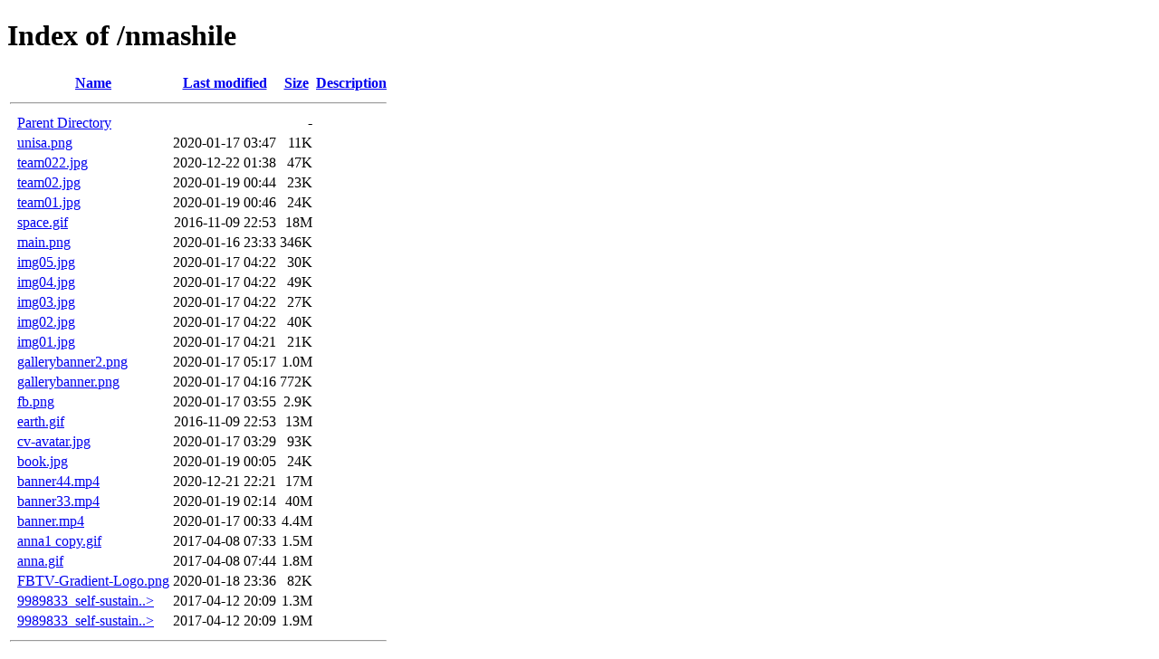

--- FILE ---
content_type: text/html;charset=ISO-8859-1
request_url: http://nicolettem.com/nmashile/?C=N;O=D
body_size: 5216
content:
<!DOCTYPE HTML PUBLIC "-//W3C//DTD HTML 4.01//EN" "http://www.w3.org/TR/html4/strict.dtd">
<html>
 <head>
  <title>Index of /nmashile</title>
 </head>
 <body>
<h1>Index of /nmashile</h1>
  <table>
   <tr><th valign="top">&nbsp;</th><th><a href="?C=N;O=A">Name</a></th><th><a href="?C=M;O=A">Last modified</a></th><th><a href="?C=S;O=A">Size</a></th><th><a href="?C=D;O=A">Description</a></th></tr>
   <tr><th colspan="5"><hr></th></tr>
<tr><td valign="top">&nbsp;</td><td><a href="/">Parent Directory</a>       </td><td>&nbsp;</td><td align="right">  - </td><td>&nbsp;</td></tr>
<tr><td valign="top">&nbsp;</td><td><a href="unisa.png">unisa.png</a>              </td><td align="right">2020-01-17 03:47  </td><td align="right"> 11K</td><td>&nbsp;</td></tr>
<tr><td valign="top">&nbsp;</td><td><a href="team022.jpg">team022.jpg</a>            </td><td align="right">2020-12-22 01:38  </td><td align="right"> 47K</td><td>&nbsp;</td></tr>
<tr><td valign="top">&nbsp;</td><td><a href="team02.jpg">team02.jpg</a>             </td><td align="right">2020-01-19 00:44  </td><td align="right"> 23K</td><td>&nbsp;</td></tr>
<tr><td valign="top">&nbsp;</td><td><a href="team01.jpg">team01.jpg</a>             </td><td align="right">2020-01-19 00:46  </td><td align="right"> 24K</td><td>&nbsp;</td></tr>
<tr><td valign="top">&nbsp;</td><td><a href="space.gif">space.gif</a>              </td><td align="right">2016-11-09 22:53  </td><td align="right"> 18M</td><td>&nbsp;</td></tr>
<tr><td valign="top">&nbsp;</td><td><a href="main.png">main.png</a>               </td><td align="right">2020-01-16 23:33  </td><td align="right">346K</td><td>&nbsp;</td></tr>
<tr><td valign="top">&nbsp;</td><td><a href="img05.jpg">img05.jpg</a>              </td><td align="right">2020-01-17 04:22  </td><td align="right"> 30K</td><td>&nbsp;</td></tr>
<tr><td valign="top">&nbsp;</td><td><a href="img04.jpg">img04.jpg</a>              </td><td align="right">2020-01-17 04:22  </td><td align="right"> 49K</td><td>&nbsp;</td></tr>
<tr><td valign="top">&nbsp;</td><td><a href="img03.jpg">img03.jpg</a>              </td><td align="right">2020-01-17 04:22  </td><td align="right"> 27K</td><td>&nbsp;</td></tr>
<tr><td valign="top">&nbsp;</td><td><a href="img02.jpg">img02.jpg</a>              </td><td align="right">2020-01-17 04:22  </td><td align="right"> 40K</td><td>&nbsp;</td></tr>
<tr><td valign="top">&nbsp;</td><td><a href="img01.jpg">img01.jpg</a>              </td><td align="right">2020-01-17 04:21  </td><td align="right"> 21K</td><td>&nbsp;</td></tr>
<tr><td valign="top">&nbsp;</td><td><a href="gallerybanner2.png">gallerybanner2.png</a>     </td><td align="right">2020-01-17 05:17  </td><td align="right">1.0M</td><td>&nbsp;</td></tr>
<tr><td valign="top">&nbsp;</td><td><a href="gallerybanner.png">gallerybanner.png</a>      </td><td align="right">2020-01-17 04:16  </td><td align="right">772K</td><td>&nbsp;</td></tr>
<tr><td valign="top">&nbsp;</td><td><a href="fb.png">fb.png</a>                 </td><td align="right">2020-01-17 03:55  </td><td align="right">2.9K</td><td>&nbsp;</td></tr>
<tr><td valign="top">&nbsp;</td><td><a href="earth.gif">earth.gif</a>              </td><td align="right">2016-11-09 22:53  </td><td align="right"> 13M</td><td>&nbsp;</td></tr>
<tr><td valign="top">&nbsp;</td><td><a href="cv-avatar.jpg">cv-avatar.jpg</a>          </td><td align="right">2020-01-17 03:29  </td><td align="right"> 93K</td><td>&nbsp;</td></tr>
<tr><td valign="top">&nbsp;</td><td><a href="book.jpg">book.jpg</a>               </td><td align="right">2020-01-19 00:05  </td><td align="right"> 24K</td><td>&nbsp;</td></tr>
<tr><td valign="top">&nbsp;</td><td><a href="banner44.mp4">banner44.mp4</a>           </td><td align="right">2020-12-21 22:21  </td><td align="right"> 17M</td><td>&nbsp;</td></tr>
<tr><td valign="top">&nbsp;</td><td><a href="banner33.mp4">banner33.mp4</a>           </td><td align="right">2020-01-19 02:14  </td><td align="right"> 40M</td><td>&nbsp;</td></tr>
<tr><td valign="top">&nbsp;</td><td><a href="banner.mp4">banner.mp4</a>             </td><td align="right">2020-01-17 00:33  </td><td align="right">4.4M</td><td>&nbsp;</td></tr>
<tr><td valign="top">&nbsp;</td><td><a href="anna1%20copy.gif">anna1 copy.gif</a>         </td><td align="right">2017-04-08 07:33  </td><td align="right">1.5M</td><td>&nbsp;</td></tr>
<tr><td valign="top">&nbsp;</td><td><a href="anna.gif">anna.gif</a>               </td><td align="right">2017-04-08 07:44  </td><td align="right">1.8M</td><td>&nbsp;</td></tr>
<tr><td valign="top">&nbsp;</td><td><a href="FBTV-Gradient-Logo.png">FBTV-Gradient-Logo.png</a> </td><td align="right">2020-01-18 23:36  </td><td align="right"> 82K</td><td>&nbsp;</td></tr>
<tr><td valign="top">&nbsp;</td><td><a href="9989833_self-sustaining-gifs-by-anna-taberko_t150d1f02.gif">9989833_self-sustain..&gt;</a></td><td align="right">2017-04-12 20:09  </td><td align="right">1.3M</td><td>&nbsp;</td></tr>
<tr><td valign="top">&nbsp;</td><td><a href="9989833_self-sustaining-gifs-by-anna-taberko_t6f0ede56.gif">9989833_self-sustain..&gt;</a></td><td align="right">2017-04-12 20:09  </td><td align="right">1.9M</td><td>&nbsp;</td></tr>
   <tr><th colspan="5"><hr></th></tr>
</table>
</body></html>
